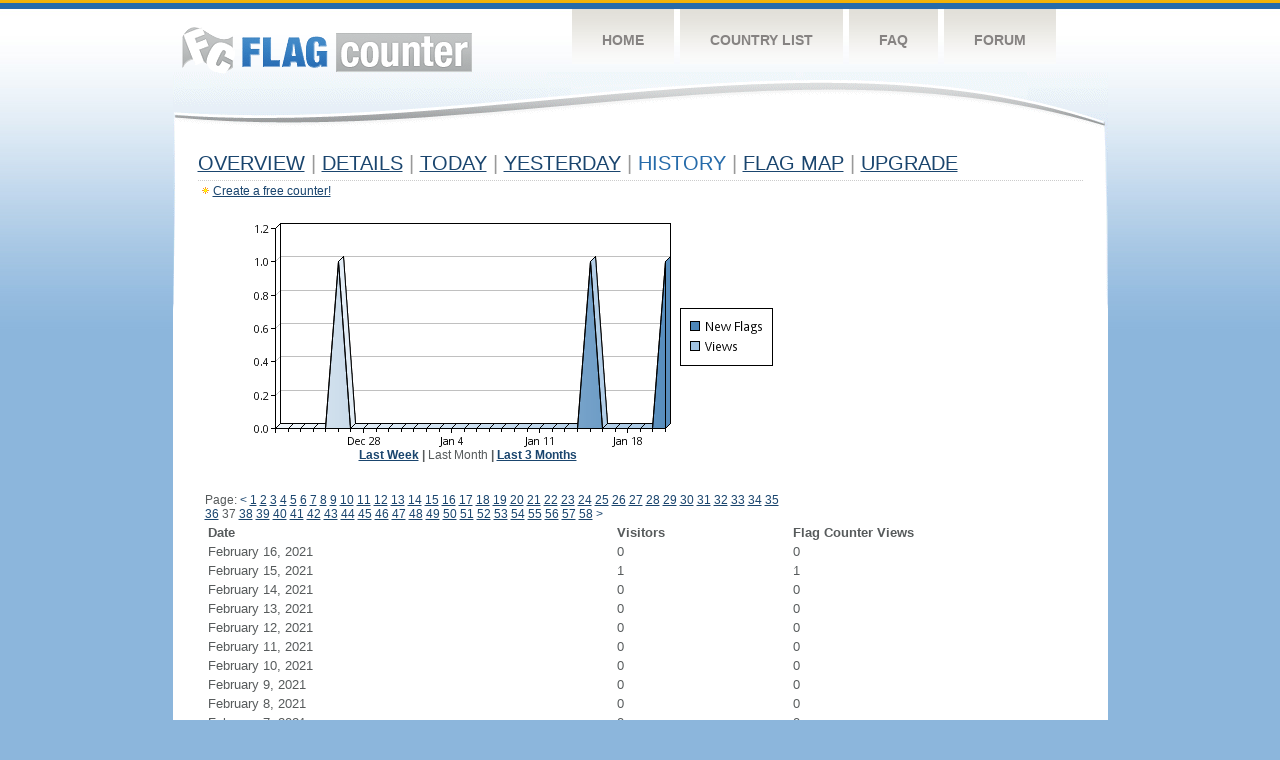

--- FILE ---
content_type: text/html
request_url: https://s01.flagcounter.com/more30/5vLK/37
body_size: 20221
content:
<!DOCTYPE html PUBLIC "-//W3C//DTD XHTML 1.0 Transitional//EN" "http://www.w3.org/TR/xhtml1/DTD/xhtml1-transitional.dtd">
<html xmlns="http://www.w3.org/1999/xhtml">
<head>
	<meta http-equiv="Content-type" content="text/html; charset=utf-8" />
	<title>Flag Counter &raquo; History</title>
	<link rel="stylesheet" href="/css/style.css" type="text/css" media="all" />
<script async src="https://fundingchoicesmessages.google.com/i/pub-9639136181134974?ers=1" nonce="BF9OHiLeMibvlNkiWlrhaw"></script><script nonce="BF9OHiLeMibvlNkiWlrhaw">(function() {function signalGooglefcPresent() {if (!window.frames['googlefcPresent']) {if (document.body) {const iframe = document.createElement('iframe'); iframe.style = 'width: 0; height: 0; border: none; z-index: -1000; left: -1000px; top: -1000px;'; iframe.style.display = 'none'; iframe.name = 'googlefcPresent'; document.body.appendChild(iframe);} else {setTimeout(signalGooglefcPresent, 0);}}}signalGooglefcPresent();})();</script>
</head>
<body>
	<!-- Shell -->
	<div class="shell">
		<!-- Header -->
		<div id="header">
			<!-- Logo -->
			<h1 id="logo"><a href="/index.html">Flag Counter</a></h1>
			<!-- END Logo -->
			<!-- Navigation -->
			<div class="navigation">
				<ul>
				    <li><a href="/index.html">Home</a></li>
				    <li><a href="/countries.html">Country List</a></li>
				    <li><a href="/faq.html">FAQ</a></li>
				    <li><a href="https://flagcounter.boardhost.com/">Forum</a></li>
				</ul>
			</div>
			<!-- END Navigation -->
		</div>
		<!-- END Header -->
		<div class="cl">&nbsp;</div>
		<!-- Content -->
		<div id="content">
			<!-- News -->
			<div class="news">
				<!-- Post -->
				<div class="post">




					<h1><a href=/more/5vLK/><u>Overview</u></a> <font color=#999999>|</font> <a href=/countries/5vLK/><u>Details</u></a> <font color=#999999>|</font> <a href=/today/5vLK/><u>today</u></a> <font color=#999999>|</font> <a href=/flags1/5vLK/1><u>Yesterday</u></a> <font color=#999999>|</font> History <font color=#999999>|</font>  <a href=/gmap/5vLK/><u>Flag Map</u></a>  <font color=#999999>|</font>  

<a href=/pro/5vLK/><u>Upgrade</u></a></h1><div style="margin-top:-18px;margin-bottom:8px;"><img src=https://cdn.boardhost.com/new_small.png align=absbottom style="margin-right:-1px;margin-bottom:-1px;"><a href=http://flagcounter.com/><u>Create a free counter!</u></a> </div><table border=0 width=100%><tr><td valign=top><img src=/chart2.cgi?5vLK&chart=30><div align=center><b><a href=/more7/5vLK/37 style="text-decoration:none;"><u>Last Week</u></a> | </b>Last Month</u><b></a> | <a href=/more90/5vLK/37 style="text-decoration:none;"><u>Last 3 Months</u></a></u></a>&nbsp;&nbsp;&nbsp;&nbsp;&nbsp;&nbsp;&nbsp;&nbsp;&nbsp;&nbsp;&nbsp;&nbsp;&nbsp;&nbsp;&nbsp;&nbsp;&nbsp;&nbsp;&nbsp;&nbsp;&nbsp;&nbsp;&nbsp;&nbsp;&nbsp;&nbsp;&nbsp;&nbsp;&nbsp;&nbsp;&nbsp;&nbsp;&nbsp;&nbsp;&nbsp;&nbsp;&nbsp;&nbsp;&nbsp;&nbsp;&nbsp;&nbsp;&nbsp;&nbsp;&nbsp;&nbsp;&nbsp;&nbsp;&nbsp;&nbsp;&nbsp;&nbsp;&nbsp;&nbsp;&nbsp;&nbsp;&nbsp;&nbsp;&nbsp;&nbsp;&nbsp;</b></div><br><!--<img src=https://cdn.boardhost.com/invisible.gif height=3><br>&nbsp;<a href=/history/5vLK/><u>View Flag History &raquo;</u></a>--><table border=0 width=100% cellspacing=5 style="margin-top:-7px;"></font></td></tr><tr><td colspan=3><br></td></tr><tr><td colspan=2>Page: <a href="/more30/5vLK/36" style="text-decoration:none;" title="Previous">&lt;</a> <a href="/more30/5vLK/1" style="text-decoration:none;"><u>1</u></a> <a href="/more30/5vLK/2" style="text-decoration:none;"><u>2</u></a> <a href="/more30/5vLK/3" style="text-decoration:none;"><u>3</u></a> <a href="/more30/5vLK/4" style="text-decoration:none;"><u>4</u></a> <a href="/more30/5vLK/5" style="text-decoration:none;"><u>5</u></a> <a href="/more30/5vLK/6" style="text-decoration:none;"><u>6</u></a> <a href="/more30/5vLK/7" style="text-decoration:none;"><u>7</u></a> <a href="/more30/5vLK/8" style="text-decoration:none;"><u>8</u></a> <a href="/more30/5vLK/9" style="text-decoration:none;"><u>9</u></a> <a href="/more30/5vLK/10" style="text-decoration:none;"><u>10</u></a> <a href="/more30/5vLK/11" style="text-decoration:none;"><u>11</u></a> <a href="/more30/5vLK/12" style="text-decoration:none;"><u>12</u></a> <a href="/more30/5vLK/13" style="text-decoration:none;"><u>13</u></a> <a href="/more30/5vLK/14" style="text-decoration:none;"><u>14</u></a> <a href="/more30/5vLK/15" style="text-decoration:none;"><u>15</u></a> <a href="/more30/5vLK/16" style="text-decoration:none;"><u>16</u></a> <a href="/more30/5vLK/17" style="text-decoration:none;"><u>17</u></a> <a href="/more30/5vLK/18" style="text-decoration:none;"><u>18</u></a> <a href="/more30/5vLK/19" style="text-decoration:none;"><u>19</u></a> <a href="/more30/5vLK/20" style="text-decoration:none;"><u>20</u></a> <a href="/more30/5vLK/21" style="text-decoration:none;"><u>21</u></a> <a href="/more30/5vLK/22" style="text-decoration:none;"><u>22</u></a> <a href="/more30/5vLK/23" style="text-decoration:none;"><u>23</u></a> <a href="/more30/5vLK/24" style="text-decoration:none;"><u>24</u></a> <a href="/more30/5vLK/25" style="text-decoration:none;"><u>25</u></a> <a href="/more30/5vLK/26" style="text-decoration:none;"><u>26</u></a> <a href="/more30/5vLK/27" style="text-decoration:none;"><u>27</u></a> <a href="/more30/5vLK/28" style="text-decoration:none;"><u>28</u></a> <a href="/more30/5vLK/29" style="text-decoration:none;"><u>29</u></a> <a href="/more30/5vLK/30" style="text-decoration:none;"><u>30</u></a> <a href="/more30/5vLK/31" style="text-decoration:none;"><u>31</u></a> <a href="/more30/5vLK/32" style="text-decoration:none;"><u>32</u></a> <a href="/more30/5vLK/33" style="text-decoration:none;"><u>33</u></a> <a href="/more30/5vLK/34" style="text-decoration:none;"><u>34</u></a> <a href="/more30/5vLK/35" style="text-decoration:none;"><u>35</u></a> <a href="/more30/5vLK/36" style="text-decoration:none;"><u>36</u></a>  37 <a href="/more30/5vLK/38" style="text-decoration:none;"><u>38</u></a> <a href="/more30/5vLK/39" style="text-decoration:none;"><u>39</u></a> <a href="/more30/5vLK/40" style="text-decoration:none;"><u>40</u></a> <a href="/more30/5vLK/41" style="text-decoration:none;"><u>41</u></a> <a href="/more30/5vLK/42" style="text-decoration:none;"><u>42</u></a> <a href="/more30/5vLK/43" style="text-decoration:none;"><u>43</u></a> <a href="/more30/5vLK/44" style="text-decoration:none;"><u>44</u></a> <a href="/more30/5vLK/45" style="text-decoration:none;"><u>45</u></a> <a href="/more30/5vLK/46" style="text-decoration:none;"><u>46</u></a> <a href="/more30/5vLK/47" style="text-decoration:none;"><u>47</u></a> <a href="/more30/5vLK/48" style="text-decoration:none;"><u>48</u></a> <a href="/more30/5vLK/49" style="text-decoration:none;"><u>49</u></a> <a href="/more30/5vLK/50" style="text-decoration:none;"><u>50</u></a> <a href="/more30/5vLK/51" style="text-decoration:none;"><u>51</u></a> <a href="/more30/5vLK/52" style="text-decoration:none;"><u>52</u></a> <a href="/more30/5vLK/53" style="text-decoration:none;"><u>53</u></a> <a href="/more30/5vLK/54" style="text-decoration:none;"><u>54</u></a> <a href="/more30/5vLK/55" style="text-decoration:none;"><u>55</u></a> <a href="/more30/5vLK/56" style="text-decoration:none;"><u>56</u></a> <a href="/more30/5vLK/57" style="text-decoration:none;"><u>57</u></a> <a href="/more30/5vLK/58" style="text-decoration:none;"><u>58</u></a>  <a href="/more30/5vLK/38" style="text-decoration:none;" title="Next">&gt;</a> </td></tr><tr><td>&nbsp;<b><font face=arial size=2>Date</font></b></td><td><b><font face=arial size=2>Visitors</b> </font></td><td><b><font face=arial size=2><nobr>Flag Counter Views</nobr></font></b></td></tr><tr><td>&nbsp;<font face=arial size=-1>February 16, 2021</font></td><td><font face=arial size=2>0</td><td><font face=arial size=2>0</font></td></tr><tr><td>&nbsp;<font face=arial size=-1>February 15, 2021</font></td><td><font face=arial size=2>1</td><td><font face=arial size=2>1</font></td></tr><tr><td>&nbsp;<font face=arial size=-1>February 14, 2021</font></td><td><font face=arial size=2>0</td><td><font face=arial size=2>0</font></td></tr><tr><td>&nbsp;<font face=arial size=-1>February 13, 2021</font></td><td><font face=arial size=2>0</td><td><font face=arial size=2>0</font></td></tr><tr><td>&nbsp;<font face=arial size=-1>February 12, 2021</font></td><td><font face=arial size=2>0</td><td><font face=arial size=2>0</font></td></tr><tr><td>&nbsp;<font face=arial size=-1>February 11, 2021</font></td><td><font face=arial size=2>0</td><td><font face=arial size=2>0</font></td></tr><tr><td>&nbsp;<font face=arial size=-1>February 10, 2021</font></td><td><font face=arial size=2>0</td><td><font face=arial size=2>0</font></td></tr><tr><td>&nbsp;<font face=arial size=-1>February 9, 2021</font></td><td><font face=arial size=2>0</td><td><font face=arial size=2>0</font></td></tr><tr><td>&nbsp;<font face=arial size=-1>February 8, 2021</font></td><td><font face=arial size=2>0</td><td><font face=arial size=2>0</font></td></tr><tr><td>&nbsp;<font face=arial size=-1>February 7, 2021</font></td><td><font face=arial size=2>0</td><td><font face=arial size=2>0</font></td></tr><tr><td>&nbsp;<font face=arial size=-1>February 6, 2021</font></td><td><font face=arial size=2>0</td><td><font face=arial size=2>0</font></td></tr><tr><td>&nbsp;<font face=arial size=-1>February 5, 2021</font></td><td><font face=arial size=2>0</td><td><font face=arial size=2>0</font></td></tr><tr><td>&nbsp;<font face=arial size=-1>February 4, 2021</font></td><td><font face=arial size=2>0</td><td><font face=arial size=2>0</font></td></tr><tr><td>&nbsp;<font face=arial size=-1>February 3, 2021</font></td><td><font face=arial size=2>0</td><td><font face=arial size=2>0</font></td></tr><tr><td>&nbsp;<font face=arial size=-1>February 2, 2021</font></td><td><font face=arial size=2>0</td><td><font face=arial size=2>0</font></td></tr><tr><td>&nbsp;<font face=arial size=-1>February 1, 2021</font></td><td><font face=arial size=2>0</td><td><font face=arial size=2>0</font></td></tr><tr><td>&nbsp;<font face=arial size=-1>January 31, 2021</font></td><td><font face=arial size=2>1</td><td><font face=arial size=2>1</font></td></tr><tr><td>&nbsp;<font face=arial size=-1>January 30, 2021</font></td><td><font face=arial size=2>0</td><td><font face=arial size=2>0</font></td></tr><tr><td>&nbsp;<font face=arial size=-1>January 29, 2021</font></td><td><font face=arial size=2>0</td><td><font face=arial size=2>0</font></td></tr><tr><td>&nbsp;<font face=arial size=-1>January 28, 2021</font></td><td><font face=arial size=2>0</td><td><font face=arial size=2>0</font></td></tr><tr><td>&nbsp;<font face=arial size=-1>January 27, 2021</font></td><td><font face=arial size=2>0</td><td><font face=arial size=2>0</font></td></tr><tr><td>&nbsp;<font face=arial size=-1>January 26, 2021</font></td><td><font face=arial size=2>0</td><td><font face=arial size=2>0</font></td></tr><tr><td>&nbsp;<font face=arial size=-1>January 25, 2021</font></td><td><font face=arial size=2>0</td><td><font face=arial size=2>0</font></td></tr><tr><td>&nbsp;<font face=arial size=-1>January 24, 2021</font></td><td><font face=arial size=2>0</td><td><font face=arial size=2>0</font></td></tr><tr><td>&nbsp;<font face=arial size=-1>January 23, 2021</font></td><td><font face=arial size=2>0</td><td><font face=arial size=2>0</font></td></tr><tr><td>&nbsp;<font face=arial size=-1>January 22, 2021</font></td><td><font face=arial size=2>0</td><td><font face=arial size=2>0</font></td></tr><tr><td>&nbsp;<font face=arial size=-1>January 21, 2021</font></td><td><font face=arial size=2>0</td><td><font face=arial size=2>0</font></td></tr><tr><td>&nbsp;<font face=arial size=-1>January 20, 2021</font></td><td><font face=arial size=2>0</td><td><font face=arial size=2>0</font></td></tr><tr><td>&nbsp;<font face=arial size=-1>January 19, 2021</font></td><td><font face=arial size=2>0</td><td><font face=arial size=2>0</font></td></tr><tr><td>&nbsp;<font face=arial size=-1>January 18, 2021</font></td><td><font face=arial size=2>0</td><td><font face=arial size=2>0</font></td></tr><tr><td>&nbsp;<font face=arial size=-1>January 17, 2021</font></td><td><font face=arial size=2>0</td><td><font face=arial size=2>0</font></td></tr><tr><td>&nbsp;<font face=arial size=-1>January 16, 2021</font></td><td><font face=arial size=2>0</td><td><font face=arial size=2>0</font></td></tr><tr><td>&nbsp;<font face=arial size=-1>January 15, 2021</font></td><td><font face=arial size=2>1</td><td><font face=arial size=2>2</font></td></tr><tr><td>&nbsp;<font face=arial size=-1>January 14, 2021</font></td><td><font face=arial size=2>0</td><td><font face=arial size=2>0</font></td></tr><tr><td>&nbsp;<font face=arial size=-1>January 13, 2021</font></td><td><font face=arial size=2>0</td><td><font face=arial size=2>0</font></td></tr><tr><td>&nbsp;<font face=arial size=-1>January 12, 2021</font></td><td><font face=arial size=2>0</td><td><font face=arial size=2>0</font></td></tr><tr><td>&nbsp;<font face=arial size=-1>January 11, 2021</font></td><td><font face=arial size=2>0</td><td><font face=arial size=2>0</font></td></tr><tr><td>&nbsp;<font face=arial size=-1>January 10, 2021</font></td><td><font face=arial size=2>0</td><td><font face=arial size=2>0</font></td></tr><tr><td>&nbsp;<font face=arial size=-1>January 9, 2021</font></td><td><font face=arial size=2>0</td><td><font face=arial size=2>0</font></td></tr><tr><td>&nbsp;<font face=arial size=-1>January 8, 2021</font></td><td><font face=arial size=2>0</td><td><font face=arial size=2>0</font></td></tr><tr><td>&nbsp;<font face=arial size=-1>January 7, 2021</font></td><td><font face=arial size=2>0</td><td><font face=arial size=2>0</font></td></tr><tr><td>&nbsp;<font face=arial size=-1>January 6, 2021</font></td><td><font face=arial size=2>0</td><td><font face=arial size=2>0</font></td></tr><tr><td>&nbsp;<font face=arial size=-1>January 5, 2021</font></td><td><font face=arial size=2>1</td><td><font face=arial size=2>1</font></td></tr><tr><td>&nbsp;<font face=arial size=-1>January 4, 2021</font></td><td><font face=arial size=2>0</td><td><font face=arial size=2>0</font></td></tr><tr><td>&nbsp;<font face=arial size=-1>January 3, 2021</font></td><td><font face=arial size=2>0</td><td><font face=arial size=2>0</font></td></tr><tr><td>&nbsp;<font face=arial size=-1>January 2, 2021</font></td><td><font face=arial size=2>0</td><td><font face=arial size=2>0</font></td></tr><tr><td>&nbsp;<font face=arial size=-1>January 1, 2021</font></td><td><font face=arial size=2>0</td><td><font face=arial size=2>0</font></td></tr><tr><td>&nbsp;<font face=arial size=-1>December 31, 2020</font></td><td><font face=arial size=2>0</td><td><font face=arial size=2>0</font></td></tr><tr><td>&nbsp;<font face=arial size=-1>December 30, 2020</font></td><td><font face=arial size=2>0</td><td><font face=arial size=2>1</font></td></tr><tr><td>&nbsp;<font face=arial size=-1>December 29, 2020</font></td><td><font face=arial size=2>2</td><td><font face=arial size=2>3</font></td></tr>

















































</table>Page: <a href="/more30/5vLK/36" style="text-decoration:none;" title="Previous">&lt;</a> <a href="/more30/5vLK/1" style="text-decoration:none;"><u>1</u></a> <a href="/more30/5vLK/2" style="text-decoration:none;"><u>2</u></a> <a href="/more30/5vLK/3" style="text-decoration:none;"><u>3</u></a> <a href="/more30/5vLK/4" style="text-decoration:none;"><u>4</u></a> <a href="/more30/5vLK/5" style="text-decoration:none;"><u>5</u></a> <a href="/more30/5vLK/6" style="text-decoration:none;"><u>6</u></a> <a href="/more30/5vLK/7" style="text-decoration:none;"><u>7</u></a> <a href="/more30/5vLK/8" style="text-decoration:none;"><u>8</u></a> <a href="/more30/5vLK/9" style="text-decoration:none;"><u>9</u></a> <a href="/more30/5vLK/10" style="text-decoration:none;"><u>10</u></a> <a href="/more30/5vLK/11" style="text-decoration:none;"><u>11</u></a> <a href="/more30/5vLK/12" style="text-decoration:none;"><u>12</u></a> <a href="/more30/5vLK/13" style="text-decoration:none;"><u>13</u></a> <a href="/more30/5vLK/14" style="text-decoration:none;"><u>14</u></a> <a href="/more30/5vLK/15" style="text-decoration:none;"><u>15</u></a> <a href="/more30/5vLK/16" style="text-decoration:none;"><u>16</u></a> <a href="/more30/5vLK/17" style="text-decoration:none;"><u>17</u></a> <a href="/more30/5vLK/18" style="text-decoration:none;"><u>18</u></a> <a href="/more30/5vLK/19" style="text-decoration:none;"><u>19</u></a> <a href="/more30/5vLK/20" style="text-decoration:none;"><u>20</u></a> <a href="/more30/5vLK/21" style="text-decoration:none;"><u>21</u></a> <a href="/more30/5vLK/22" style="text-decoration:none;"><u>22</u></a> <a href="/more30/5vLK/23" style="text-decoration:none;"><u>23</u></a> <a href="/more30/5vLK/24" style="text-decoration:none;"><u>24</u></a> <a href="/more30/5vLK/25" style="text-decoration:none;"><u>25</u></a> <a href="/more30/5vLK/26" style="text-decoration:none;"><u>26</u></a> <a href="/more30/5vLK/27" style="text-decoration:none;"><u>27</u></a> <a href="/more30/5vLK/28" style="text-decoration:none;"><u>28</u></a> <a href="/more30/5vLK/29" style="text-decoration:none;"><u>29</u></a> <a href="/more30/5vLK/30" style="text-decoration:none;"><u>30</u></a> <a href="/more30/5vLK/31" style="text-decoration:none;"><u>31</u></a> <a href="/more30/5vLK/32" style="text-decoration:none;"><u>32</u></a> <a href="/more30/5vLK/33" style="text-decoration:none;"><u>33</u></a> <a href="/more30/5vLK/34" style="text-decoration:none;"><u>34</u></a> <a href="/more30/5vLK/35" style="text-decoration:none;"><u>35</u></a> <a href="/more30/5vLK/36" style="text-decoration:none;"><u>36</u></a>  37 <a href="/more30/5vLK/38" style="text-decoration:none;"><u>38</u></a> <a href="/more30/5vLK/39" style="text-decoration:none;"><u>39</u></a> <a href="/more30/5vLK/40" style="text-decoration:none;"><u>40</u></a> <a href="/more30/5vLK/41" style="text-decoration:none;"><u>41</u></a> <a href="/more30/5vLK/42" style="text-decoration:none;"><u>42</u></a> <a href="/more30/5vLK/43" style="text-decoration:none;"><u>43</u></a> <a href="/more30/5vLK/44" style="text-decoration:none;"><u>44</u></a> <a href="/more30/5vLK/45" style="text-decoration:none;"><u>45</u></a> <a href="/more30/5vLK/46" style="text-decoration:none;"><u>46</u></a> <a href="/more30/5vLK/47" style="text-decoration:none;"><u>47</u></a> <a href="/more30/5vLK/48" style="text-decoration:none;"><u>48</u></a> <a href="/more30/5vLK/49" style="text-decoration:none;"><u>49</u></a> <a href="/more30/5vLK/50" style="text-decoration:none;"><u>50</u></a> <a href="/more30/5vLK/51" style="text-decoration:none;"><u>51</u></a> <a href="/more30/5vLK/52" style="text-decoration:none;"><u>52</u></a> <a href="/more30/5vLK/53" style="text-decoration:none;"><u>53</u></a> <a href="/more30/5vLK/54" style="text-decoration:none;"><u>54</u></a> <a href="/more30/5vLK/55" style="text-decoration:none;"><u>55</u></a> <a href="/more30/5vLK/56" style="text-decoration:none;"><u>56</u></a> <a href="/more30/5vLK/57" style="text-decoration:none;"><u>57</u></a> <a href="/more30/5vLK/58" style="text-decoration:none;"><u>58</u></a>  <a href="/more30/5vLK/38" style="text-decoration:none;" title="Next">&gt;</a> </td><td width=160 valign=top><img src=https://cdn.boardhost.com/invisible.gif width=1 height=35><br></td></tr></table>				</div>
				<!-- END Post -->

				<div class="cl">&nbsp;</div>
				<h1 id="logo2"><a href="/index.html">Flag Counter</a></h1>
				<div class="cl">&nbsp;</div>
			</div>
			<!-- END News -->
		</div>
		<!-- END Content -->
	</div>
	<!-- END Shell -->
	<!-- Footer -->
	<div id="footer">
		<div class="shell">
			<div class="cl">&nbsp;</div>
			<p class="left"><a href="/contact.html">Contact</a>  |  <a href="/terms.html">Terms of Service</a> | <a href="/privacy.html">Privacy Policy</a> | &copy; <a href=https://boardhost.com>Boardhost.com, Inc.</a>  	
			</p>
			<p class="right">
			<font color=#ffffff>This product includes GeoLite2 data created by MaxMind, available from <a href="https://www.maxmind.com"><font color=#ffffff><u>https://www.maxmind.com/</u></font></a>.</font>
			</p>
			<div class="cl">&nbsp;</div>
		</div>
	</div>
	<!-- END Footer -->
</body>
</html>


--- FILE ---
content_type: application/javascript; charset=utf-8
request_url: https://fundingchoicesmessages.google.com/f/AGSKWxWluf5bjSBTtg5Wa-Ys0WI5VMJsB8aH_G0fRHQmZBdr10_qeJWQLndBuUJ66rFikM3T_DZla51-J71oEn27Rqk4utedBv99P7wQnzzM5I4DAbvRkzSm1I6Qtvyz7taTnYhJi94O7azoD3pAotrzq3f0HRVGnvQu6Dnilv1PUzhx7pFu_q3Hka40j0x2/_/im-ad/im-rotator2./adfactory_/images/ad./admatch-/advertisementheader.
body_size: -1288
content:
window['0d83a3c9-e16e-48e5-b656-676fa47e60ab'] = true;